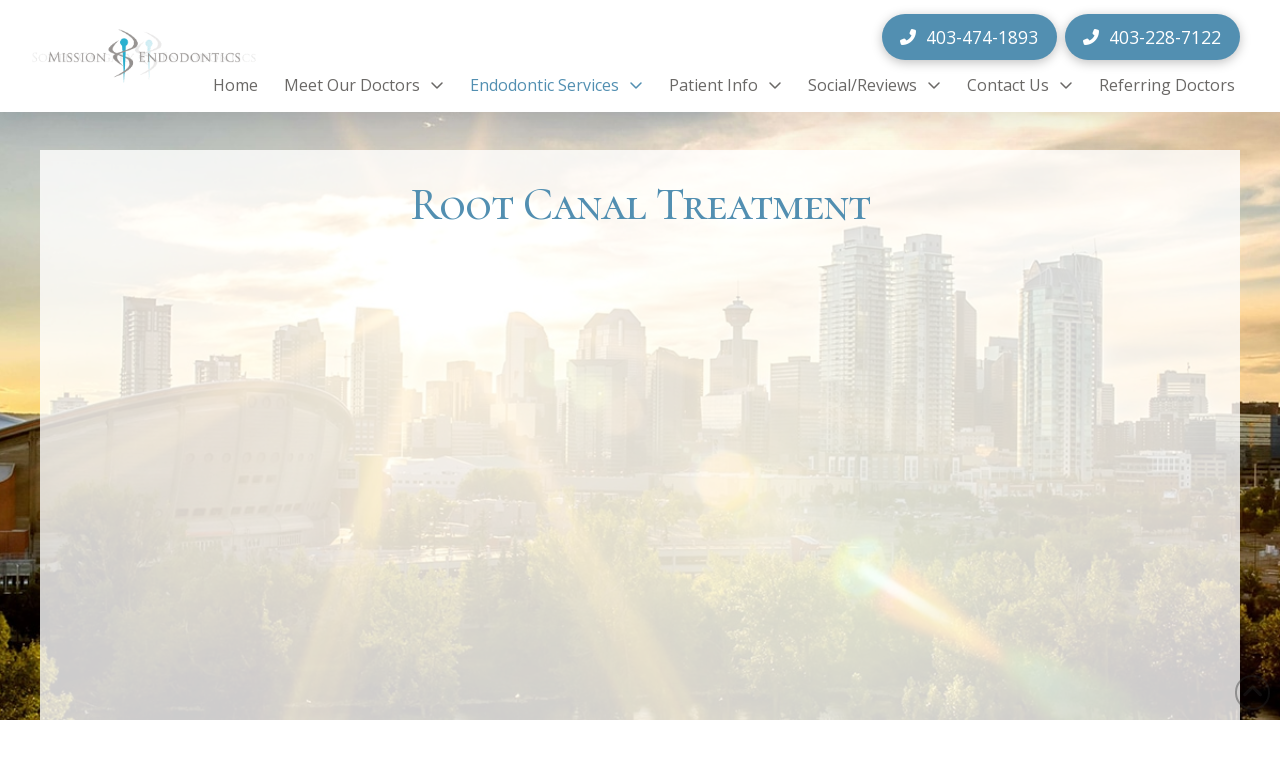

--- FILE ---
content_type: text/html; charset=UTF-8
request_url: https://www.southcalgaryendo.ca/endodontic-services/root-canal-treatment/
body_size: 10415
content:
<!DOCTYPE html><html class="no-js" lang="en-US"><head><meta charset="UTF-8"><meta name="viewport" content="width=device-width, initial-scale=1.0"><script data-cfasync="false" id="ao_optimized_gfonts_config">WebFontConfig={google:{families:["Lato:100,100i,200,200i,300,300i,400,400i,500,500i,600,600i,700,700i,800,800i,900,900i","Open Sans:100,100i,200,200i,300,300i,400,400i,500,500i,600,600i,700,700i,800,800i,900,900i","Indie Flower:100,100i,200,200i,300,300i,400,400i,500,500i,600,600i,700,700i,800,800i,900,900i","Oswald:100,100i,200,200i,300,300i,400,400i,500,500i,600,600i,700,700i,800,800i,900,900i","Montserrat:500,500i,700,700i","Cormorant SC:500","Open Sans:400,400i,700,700i","Montserrat:400,400i,700,700i"] },classes:false, events:false, timeout:1500};</script><link rel="pingback" href="https://www.southcalgaryendo.ca/xmlrpc.php"><meta name='robots' content='index, follow, max-image-preview:large, max-snippet:-1, max-video-preview:-1' /><link media="all" href="https://www.southcalgaryendo.ca/wp-content/cache/autoptimize/css/autoptimize_ae3acdc182437b087f280ed429623357.css" rel="stylesheet"><link media="screen" href="https://www.southcalgaryendo.ca/wp-content/cache/autoptimize/css/autoptimize_ea67fcd62b65f70f5b53e630c7fc43d8.css" rel="stylesheet"><title>Root Canal Treatment | Endodontic Services</title><link rel="preload" data-rocket-preload as="image" href="https://www.southcalgaryendo.ca/wp-content/uploads/body-bg.jpg" fetchpriority="high"><meta name="description" content="Root canal therapy is necessary when the soft tissue inside the root canal (the pulp) of a tooth becomes infected or inflamed." /><link rel="canonical" href="https://www.southcalgaryendo.ca/endodontic-services/root-canal-treatment/" /><meta property="og:locale" content="en_US" /><meta property="og:type" content="article" /><meta property="og:title" content="Root Canal Treatment | Endodontic Services" /><meta property="og:description" content="Root canal therapy is necessary when the soft tissue inside the root canal (the pulp) of a tooth becomes infected or inflamed." /><meta property="og:url" content="https://www.southcalgaryendo.ca/endodontic-services/root-canal-treatment/" /><meta property="og:site_name" content="South Calgary Endodontics / Mission Endodontics" /><meta property="article:modified_time" content="2018-07-03T15:51:59+00:00" /><meta property="og:image" content="https://www.southcalgaryendo.ca/wp-content/uploads/colorwithlogoQRCode_southcalgaryendo-ca-static.jpeg" /><meta property="og:image:width" content="600" /><meta property="og:image:height" content="600" /><meta property="og:image:type" content="image/jpeg" /><meta name="twitter:card" content="summary_large_image" /><meta name="twitter:label1" content="Est. reading time" /><meta name="twitter:data1" content="2 minutes" /> <script type="application/ld+json" class="yoast-schema-graph">{"@context":"https://schema.org","@graph":[{"@type":"WebPage","@id":"https://www.southcalgaryendo.ca/endodontic-services/root-canal-treatment/","url":"https://www.southcalgaryendo.ca/endodontic-services/root-canal-treatment/","name":"Root Canal Treatment | Endodontic Services","isPartOf":{"@id":"https://www.southcalgaryendo.ca/#website"},"datePublished":"2016-09-23T19:07:52+00:00","dateModified":"2018-07-03T15:51:59+00:00","description":"Root canal therapy is necessary when the soft tissue inside the root canal (the pulp) of a tooth becomes infected or inflamed.","breadcrumb":{"@id":"https://www.southcalgaryendo.ca/endodontic-services/root-canal-treatment/#breadcrumb"},"inLanguage":"en-US","potentialAction":[{"@type":"ReadAction","target":["https://www.southcalgaryendo.ca/endodontic-services/root-canal-treatment/"]}]},{"@type":"BreadcrumbList","@id":"https://www.southcalgaryendo.ca/endodontic-services/root-canal-treatment/#breadcrumb","itemListElement":[{"@type":"ListItem","position":1,"name":"Home","item":"https://www.southcalgaryendo.ca/"},{"@type":"ListItem","position":2,"name":"Endodontic Services","item":"https://www.southcalgaryendo.ca/endodontic-services/"},{"@type":"ListItem","position":3,"name":"Root Canal Treatment"}]},{"@type":"WebSite","@id":"https://www.southcalgaryendo.ca/#website","url":"https://www.southcalgaryendo.ca/","name":"South Calgary Endodontics / Mission Endodontics","description":"","publisher":{"@id":"https://www.southcalgaryendo.ca/#organization"},"potentialAction":[{"@type":"SearchAction","target":{"@type":"EntryPoint","urlTemplate":"https://www.southcalgaryendo.ca/?s={search_term_string}"},"query-input":{"@type":"PropertyValueSpecification","valueRequired":true,"valueName":"search_term_string"}}],"inLanguage":"en-US"},{"@type":"Organization","@id":"https://www.southcalgaryendo.ca/#organization","name":"South Calgary Endodontics / Mission Endodontics","url":"https://www.southcalgaryendo.ca/","logo":{"@type":"ImageObject","inLanguage":"en-US","@id":"https://www.southcalgaryendo.ca/#/schema/logo/image/","url":"https://www.southcalgaryendo.ca/wp-content/uploads/colorwithlogoQRCode_southcalgaryendo-ca-static.jpeg","contentUrl":"https://www.southcalgaryendo.ca/wp-content/uploads/colorwithlogoQRCode_southcalgaryendo-ca-static.jpeg","width":600,"height":600,"caption":"South Calgary Endodontics / Mission Endodontics"},"image":{"@id":"https://www.southcalgaryendo.ca/#/schema/logo/image/"}}]}</script> <link rel='dns-prefetch' href='//use.fontawesome.com' /><link href='https://fonts.gstatic.com' crossorigin='anonymous' rel='preconnect' /><link href='https://ajax.googleapis.com' rel='preconnect' /><link href='https://fonts.googleapis.com' rel='preconnect' /><link rel="alternate" type="application/rss+xml" title="South Calgary Endodontics / Mission Endodontics &raquo; Feed" href="https://www.southcalgaryendo.ca/feed/" /> <script type="text/javascript" src="https://www.southcalgaryendo.ca/wp-includes/js/jquery/jquery.min.js" id="jquery-core-js"></script> <script type="text/javascript" src="https://www.southcalgaryendo.ca/wp-includes/js/jquery/jquery-migrate.min.js" id="jquery-migrate-js"></script> <script type="text/javascript" src="https://www.southcalgaryendo.ca/wp-content/plugins/df-grid/includes/js/flowtype.js" id="df-grid-flowtype-js"></script> <script type="text/javascript" src="https://use.fontawesome.com/80d9f79e7d.js" id="df-grid-fa-js"></script> <meta name="generator" content="Powered by LayerSlider 7.11.1 - Build Heros, Sliders, and Popups. Create Animations and Beautiful, Rich Web Content as Easy as Never Before on WordPress." /><link rel="https://api.w.org/" href="https://www.southcalgaryendo.ca/wp-json/" /><link rel="alternate" title="JSON" type="application/json" href="https://www.southcalgaryendo.ca/wp-json/wp/v2/pages/1982" /><link rel='shortlink' href='https://www.southcalgaryendo.ca/?p=1982' /><link rel="alternate" title="oEmbed (JSON)" type="application/json+oembed" href="https://www.southcalgaryendo.ca/wp-json/oembed/1.0/embed?url=https%3A%2F%2Fwww.southcalgaryendo.ca%2Fendodontic-services%2Froot-canal-treatment%2F" /><link rel="alternate" title="oEmbed (XML)" type="text/xml+oembed" href="https://www.southcalgaryendo.ca/wp-json/oembed/1.0/embed?url=https%3A%2F%2Fwww.southcalgaryendo.ca%2Fendodontic-services%2Froot-canal-treatment%2F&#038;format=xml" /> <script>document.documentElement.className += " js";</script> <meta name="format-detection" content="telephone=no">  <script async src="https://www.googletagmanager.com/gtag/js?id=G-108SEDJ4KZ"></script> <script>window.dataLayer = window.dataLayer || [];
  function gtag(){dataLayer.push(arguments);}
  gtag('js', new Date());

  gtag('config', 'G-108SEDJ4KZ');</script><link rel="icon" href="https://www.southcalgaryendo.ca/wp-content/uploads/cropped-sce-me-icon-32x32.png" sizes="32x32" /><link rel="icon" href="https://www.southcalgaryendo.ca/wp-content/uploads/cropped-sce-me-icon-192x192.png" sizes="192x192" /><link rel="apple-touch-icon" href="https://www.southcalgaryendo.ca/wp-content/uploads/cropped-sce-me-icon-180x180.png" /><meta name="msapplication-TileImage" content="https://www.southcalgaryendo.ca/wp-content/uploads/cropped-sce-me-icon-270x270.png" /><noscript><style id="rocket-lazyload-nojs-css">.rll-youtube-player, [data-lazy-src]{display:none !important;}</style></noscript><meta name="generator" content="WP Rocket 3.18.3" data-wpr-features="wpr_lazyload_images wpr_lazyload_iframes wpr_oci wpr_desktop" /><script data-cfasync="false" id="ao_optimized_gfonts_webfontloader">(function() {var wf = document.createElement('script');wf.src='https://ajax.googleapis.com/ajax/libs/webfont/1/webfont.js';wf.type='text/javascript';wf.async='true';var s=document.getElementsByTagName('script')[0];s.parentNode.insertBefore(wf, s);})();</script></head><body class="page-template page-template-template-blank-4 page-template-template-blank-4-php page page-id-1982 page-child parent-pageid-370 x-integrity x-integrity-light x-child-theme-active x-full-width-layout-active x-content-sidebar-active x-page-title-disabled pro-v6_6_5">
<div  id="x-root" class="x-root"><div  id="x-site" class="x-site site"><header  class="x-masthead" role="banner"><div class="x-bar x-bar-top x-bar-h x-bar-relative x-bar-is-sticky x-bar-outer-spacers x-hide-lg x-hide-md x-hide-sm x-hide-xs e7516-e1 m5ss-0 m5ss-1 m5ss-2 m5ss-3" data-x-bar="{&quot;id&quot;:&quot;e7516-e1&quot;,&quot;region&quot;:&quot;top&quot;,&quot;height&quot;:&quot;7em&quot;,&quot;scrollOffset&quot;:true,&quot;triggerOffset&quot;:&quot;0&quot;,&quot;shrink&quot;:&quot;1&quot;,&quot;slideEnabled&quot;:true}"><div class="e7516-e1 x-bar-content"><div class="x-bar-container e7516-e2 m5ss-6 m5ss-7 m5ss-8 m5ss-9"><span class="x-image e7516-e3 m5ss-f"><img src="https://www.southcalgaryendo.ca/wp-content/uploads/logo.gif" width="327" height="78" alt="Image"></span></div><div class="x-bar-container e7516-e4 m5ss-6 m5ss-7 m5ss-9 m5ss-a"></div><div class="x-bar-container e7516-e5 m5ss-6 m5ss-7 m5ss-9 m5ss-b m5ss-c"><a class="x-anchor x-anchor-button has-graphic x-hide-xs e7516-e6 m5ss-g m5ss-h m5ss-i m5ss-j m5ss-k m5ss-l m5ss-m m5ss-n m5ss-o m5ss-p" tabindex="0" href="tel:403-474-1893"><div class="x-anchor-content"><span class="x-graphic" aria-hidden="true"><i class="x-icon x-graphic-child x-graphic-icon x-graphic-primary" aria-hidden="true" data-x-icon-s="&#xf879;"></i></span><div class="x-anchor-text"><span class="x-anchor-text-primary">403-474-1893</span></div></div></a><a class="x-anchor x-anchor-button has-graphic x-hide-xs e7516-e7 m5ss-g m5ss-h m5ss-i m5ss-j m5ss-k m5ss-l m5ss-m m5ss-n m5ss-o m5ss-p" tabindex="0" href="tel:403-228-7122"><div class="x-anchor-content"><span class="x-graphic" aria-hidden="true"><i class="x-icon x-graphic-child x-graphic-icon x-graphic-primary" aria-hidden="true" data-x-icon-s="&#xf879;"></i></span><div class="x-anchor-text"><span class="x-anchor-text-primary">403-228-7122</span></div></div></a><ul class="x-menu-first-level x-menu x-menu-inline e7516-e8 m5ss-13 m5ss-14 m5ss-16" data-x-hoverintent="{&quot;interval&quot;:50,&quot;timeout&quot;:500,&quot;sensitivity&quot;:9}"><li class="menu-item menu-item-type-post_type menu-item-object-page menu-item-home menu-item-312" id="menu-item-312"><a class="x-anchor x-anchor-menu-item m5ss-i m5ss-l m5ss-m m5ss-n m5ss-o m5ss-q m5ss-r m5ss-s m5ss-t m5ss-u" tabindex="0" href="https://www.southcalgaryendo.ca/"><div class="x-anchor-content"><div class="x-anchor-text"><span class="x-anchor-text-primary">Home</span></div><i class="x-anchor-sub-indicator" data-x-skip-scroll="true" aria-hidden="true" data-x-icon-o="&#xf107;"></i></div></a></li><li class="menu-item menu-item-type-post_type menu-item-object-page menu-item-has-children menu-item-7624" id="menu-item-7624"><a class="x-anchor x-anchor-menu-item m5ss-i m5ss-l m5ss-m m5ss-n m5ss-o m5ss-q m5ss-r m5ss-s m5ss-t m5ss-u" tabindex="0" href="https://www.southcalgaryendo.ca/meet-our-doctors/"><div class="x-anchor-content"><div class="x-anchor-text"><span class="x-anchor-text-primary">Meet Our Doctors</span></div><i class="x-anchor-sub-indicator" data-x-skip-scroll="true" aria-hidden="true" data-x-icon-o="&#xf107;"></i></div></a><ul class="sub-menu x-dropdown" data-x-depth="0" data-x-stem data-x-stem-menu-top><li class="menu-item menu-item-type-post_type menu-item-object-page menu-item-7625" id="menu-item-7625"><a class="x-anchor x-anchor-menu-item m5ss-i m5ss-m m5ss-o m5ss-q m5ss-r m5ss-v m5ss-w m5ss-x" tabindex="0" href="https://www.southcalgaryendo.ca/meet-our-doctors/dean-s-staniloff-dds-frcd/"><div class="x-anchor-content"><div class="x-anchor-text"><span class="x-anchor-text-primary">Dean S. Staniloff, DDS, FRCD [C]</span></div><i class="x-anchor-sub-indicator" data-x-skip-scroll="true" aria-hidden="true" data-x-icon-s="&#xf107;"></i></div></a></li><li class="menu-item menu-item-type-post_type menu-item-object-page menu-item-7626" id="menu-item-7626"><a class="x-anchor x-anchor-menu-item m5ss-i m5ss-m m5ss-o m5ss-q m5ss-r m5ss-v m5ss-w m5ss-x" tabindex="0" href="https://www.southcalgaryendo.ca/meet-our-doctors/kamil-p-kolosowski-hbsc-dds-msc-frcd/"><div class="x-anchor-content"><div class="x-anchor-text"><span class="x-anchor-text-primary">Kamil P. Kolosowski, HBSc, DDS, MSc, FRCD [C]</span></div><i class="x-anchor-sub-indicator" data-x-skip-scroll="true" aria-hidden="true" data-x-icon-s="&#xf107;"></i></div></a></li></ul></li><li class="menu-item menu-item-type-post_type menu-item-object-page current-page-ancestor current-menu-ancestor current-menu-parent current-page-parent current_page_parent current_page_ancestor menu-item-has-children menu-item-7616" id="menu-item-7616"><a class="x-anchor x-anchor-menu-item m5ss-i m5ss-l m5ss-m m5ss-n m5ss-o m5ss-q m5ss-r m5ss-s m5ss-t m5ss-u x-always-active" tabindex="0" href="https://www.southcalgaryendo.ca/endodontic-services/"><div class="x-anchor-content"><div class="x-anchor-text"><span class="x-anchor-text-primary">Endodontic Services</span></div><i class="x-anchor-sub-indicator" data-x-skip-scroll="true" aria-hidden="true" data-x-icon-o="&#xf107;"></i></div></a><ul class="sub-menu x-dropdown" data-x-depth="0" data-x-stem data-x-stem-menu-top><li class="menu-item menu-item-type-post_type menu-item-object-page current-page-ancestor current-page-parent menu-item-7634" id="menu-item-7634"><a class="x-anchor x-anchor-menu-item m5ss-i m5ss-m m5ss-o m5ss-q m5ss-r m5ss-v m5ss-w m5ss-x" tabindex="0" href="https://www.southcalgaryendo.ca/endodontic-services/"><div class="x-anchor-content"><div class="x-anchor-text"><span class="x-anchor-text-primary">View All Endodontic Services</span></div><i class="x-anchor-sub-indicator" data-x-skip-scroll="true" aria-hidden="true" data-x-icon-s="&#xf107;"></i></div></a></li><li class="menu-item menu-item-type-post_type menu-item-object-page current-menu-item page_item page-item-1982 current_page_item menu-item-7622" id="menu-item-7622"><a class="x-anchor x-anchor-menu-item m5ss-i m5ss-m m5ss-o m5ss-q m5ss-r m5ss-v m5ss-w m5ss-x x-always-active" tabindex="0" href="https://www.southcalgaryendo.ca/endodontic-services/root-canal-treatment/"><div class="x-anchor-content"><div class="x-anchor-text"><span class="x-anchor-text-primary">Root Canal Treatment</span></div><i class="x-anchor-sub-indicator" data-x-skip-scroll="true" aria-hidden="true" data-x-icon-s="&#xf107;"></i></div></a></li><li class="menu-item menu-item-type-post_type menu-item-object-page menu-item-7620" id="menu-item-7620"><a class="x-anchor x-anchor-menu-item m5ss-i m5ss-m m5ss-o m5ss-q m5ss-r m5ss-v m5ss-w m5ss-x" tabindex="0" href="https://www.southcalgaryendo.ca/endodontic-services/endodontic-retreatment/"><div class="x-anchor-content"><div class="x-anchor-text"><span class="x-anchor-text-primary">Endodontic Retreatment</span></div><i class="x-anchor-sub-indicator" data-x-skip-scroll="true" aria-hidden="true" data-x-icon-s="&#xf107;"></i></div></a></li><li class="menu-item menu-item-type-post_type menu-item-object-page menu-item-7619" id="menu-item-7619"><a class="x-anchor x-anchor-menu-item m5ss-i m5ss-m m5ss-o m5ss-q m5ss-r m5ss-v m5ss-w m5ss-x" tabindex="0" href="https://www.southcalgaryendo.ca/endodontic-services/endodontic-apical-surgery/"><div class="x-anchor-content"><div class="x-anchor-text"><span class="x-anchor-text-primary">Endodontic or Apical Surgery</span></div><i class="x-anchor-sub-indicator" data-x-skip-scroll="true" aria-hidden="true" data-x-icon-s="&#xf107;"></i></div></a></li><li class="menu-item menu-item-type-post_type menu-item-object-page menu-item-7617" id="menu-item-7617"><a class="x-anchor x-anchor-menu-item m5ss-i m5ss-m m5ss-o m5ss-q m5ss-r m5ss-v m5ss-w m5ss-x" tabindex="0" href="https://www.southcalgaryendo.ca/endodontic-services/cracked-teeth/"><div class="x-anchor-content"><div class="x-anchor-text"><span class="x-anchor-text-primary">Cracked Teeth</span></div><i class="x-anchor-sub-indicator" data-x-skip-scroll="true" aria-hidden="true" data-x-icon-s="&#xf107;"></i></div></a></li><li class="menu-item menu-item-type-post_type menu-item-object-page menu-item-7618" id="menu-item-7618"><a class="x-anchor x-anchor-menu-item m5ss-i m5ss-m m5ss-o m5ss-q m5ss-r m5ss-v m5ss-w m5ss-x" tabindex="0" href="https://www.southcalgaryendo.ca/endodontic-services/dental-trauma/"><div class="x-anchor-content"><div class="x-anchor-text"><span class="x-anchor-text-primary">Dental Trauma</span></div><i class="x-anchor-sub-indicator" data-x-skip-scroll="true" aria-hidden="true" data-x-icon-s="&#xf107;"></i></div></a></li><li class="menu-item menu-item-type-post_type menu-item-object-page menu-item-7621" id="menu-item-7621"><a class="x-anchor x-anchor-menu-item m5ss-i m5ss-m m5ss-o m5ss-q m5ss-r m5ss-v m5ss-w m5ss-x" tabindex="0" href="https://www.southcalgaryendo.ca/endodontic-services/pulpotomy/"><div class="x-anchor-content"><div class="x-anchor-text"><span class="x-anchor-text-primary">Pulpotomy</span></div><i class="x-anchor-sub-indicator" data-x-skip-scroll="true" aria-hidden="true" data-x-icon-s="&#xf107;"></i></div></a></li></ul></li><li class="menu-item menu-item-type-post_type menu-item-object-page menu-item-has-children menu-item-324" id="menu-item-324"><a class="x-anchor x-anchor-menu-item m5ss-i m5ss-l m5ss-m m5ss-n m5ss-o m5ss-q m5ss-r m5ss-s m5ss-t m5ss-u" tabindex="0" href="https://www.southcalgaryendo.ca/patient-info/"><div class="x-anchor-content"><div class="x-anchor-text"><span class="x-anchor-text-primary">Patient Info</span></div><i class="x-anchor-sub-indicator" data-x-skip-scroll="true" aria-hidden="true" data-x-icon-o="&#xf107;"></i></div></a><ul class="sub-menu x-dropdown" data-x-depth="0" data-x-stem data-x-stem-menu-top><li class="menu-item menu-item-type-post_type menu-item-object-page menu-item-7514" id="menu-item-7514"><a class="x-anchor x-anchor-menu-item m5ss-i m5ss-m m5ss-o m5ss-q m5ss-r m5ss-v m5ss-w m5ss-x" tabindex="0" href="https://www.southcalgaryendo.ca/patient-info/"><div class="x-anchor-content"><div class="x-anchor-text"><span class="x-anchor-text-primary">View All Patient Info</span></div><i class="x-anchor-sub-indicator" data-x-skip-scroll="true" aria-hidden="true" data-x-icon-s="&#xf107;"></i></div></a></li><li class="menu-item menu-item-type-post_type menu-item-object-page menu-item-7633" id="menu-item-7633"><a class="x-anchor x-anchor-menu-item m5ss-i m5ss-m m5ss-o m5ss-q m5ss-r m5ss-v m5ss-w m5ss-x" tabindex="0" href="https://www.southcalgaryendo.ca/what-to-expect/"><div class="x-anchor-content"><div class="x-anchor-text"><span class="x-anchor-text-primary">What to Expect</span></div><i class="x-anchor-sub-indicator" data-x-skip-scroll="true" aria-hidden="true" data-x-icon-s="&#xf107;"></i></div></a></li><li class="menu-item menu-item-type-post_type menu-item-object-page menu-item-7629" id="menu-item-7629"><a class="x-anchor x-anchor-menu-item m5ss-i m5ss-m m5ss-o m5ss-q m5ss-r m5ss-v m5ss-w m5ss-x" tabindex="0" href="https://www.southcalgaryendo.ca/patient-forms/"><div class="x-anchor-content"><div class="x-anchor-text"><span class="x-anchor-text-primary">Patient Forms</span></div><i class="x-anchor-sub-indicator" data-x-skip-scroll="true" aria-hidden="true" data-x-icon-s="&#xf107;"></i></div></a></li><li class="menu-item menu-item-type-post_type menu-item-object-page menu-item-7630" id="menu-item-7630"><a class="x-anchor x-anchor-menu-item m5ss-i m5ss-m m5ss-o m5ss-q m5ss-r m5ss-v m5ss-w m5ss-x" tabindex="0" href="https://www.southcalgaryendo.ca/policies/"><div class="x-anchor-content"><div class="x-anchor-text"><span class="x-anchor-text-primary">Policies</span></div><i class="x-anchor-sub-indicator" data-x-skip-scroll="true" aria-hidden="true" data-x-icon-s="&#xf107;"></i></div></a></li><li class="menu-item menu-item-type-post_type menu-item-object-page menu-item-7631" id="menu-item-7631"><a class="x-anchor x-anchor-menu-item m5ss-i m5ss-m m5ss-o m5ss-q m5ss-r m5ss-v m5ss-w m5ss-x" tabindex="0" href="https://www.southcalgaryendo.ca/safety-protocols/"><div class="x-anchor-content"><div class="x-anchor-text"><span class="x-anchor-text-primary">Safety Protocols</span></div><i class="x-anchor-sub-indicator" data-x-skip-scroll="true" aria-hidden="true" data-x-icon-s="&#xf107;"></i></div></a></li><li class="menu-item menu-item-type-post_type menu-item-object-page menu-item-7628" id="menu-item-7628"><a class="x-anchor x-anchor-menu-item m5ss-i m5ss-m m5ss-o m5ss-q m5ss-r m5ss-v m5ss-w m5ss-x" tabindex="0" href="https://www.southcalgaryendo.ca/oral-health-overall-wellness/"><div class="x-anchor-content"><div class="x-anchor-text"><span class="x-anchor-text-primary">Oral Health and Overall Wellness</span></div><i class="x-anchor-sub-indicator" data-x-skip-scroll="true" aria-hidden="true" data-x-icon-s="&#xf107;"></i></div></a></li><li class="menu-item menu-item-type-post_type menu-item-object-page menu-item-7632" id="menu-item-7632"><a class="x-anchor x-anchor-menu-item m5ss-i m5ss-m m5ss-o m5ss-q m5ss-r m5ss-v m5ss-w m5ss-x" tabindex="0" href="https://www.southcalgaryendo.ca/technology/"><div class="x-anchor-content"><div class="x-anchor-text"><span class="x-anchor-text-primary">Technology</span></div><i class="x-anchor-sub-indicator" data-x-skip-scroll="true" aria-hidden="true" data-x-icon-s="&#xf107;"></i></div></a></li><li class="menu-item menu-item-type-post_type menu-item-object-page menu-item-7623" id="menu-item-7623"><a class="x-anchor x-anchor-menu-item m5ss-i m5ss-m m5ss-o m5ss-q m5ss-r m5ss-v m5ss-w m5ss-x" tabindex="0" href="https://www.southcalgaryendo.ca/instructions-following-root-canal-therapy/"><div class="x-anchor-content"><div class="x-anchor-text"><span class="x-anchor-text-primary">Instructions Following Root Canal Therapy</span></div><i class="x-anchor-sub-indicator" data-x-skip-scroll="true" aria-hidden="true" data-x-icon-s="&#xf107;"></i></div></a></li></ul></li><li class="menu-item menu-item-type-post_type menu-item-object-page menu-item-has-children menu-item-2634" id="menu-item-2634"><a class="x-anchor x-anchor-menu-item m5ss-i m5ss-l m5ss-m m5ss-n m5ss-o m5ss-q m5ss-r m5ss-s m5ss-t m5ss-u" tabindex="0" href="https://www.southcalgaryendo.ca/social-media-reviews/"><div class="x-anchor-content"><div class="x-anchor-text"><span class="x-anchor-text-primary">Social/Reviews</span></div><i class="x-anchor-sub-indicator" data-x-skip-scroll="true" aria-hidden="true" data-x-icon-o="&#xf107;"></i></div></a><ul class="sub-menu x-dropdown" data-x-depth="0" data-x-stem data-x-stem-menu-top><li class="menu-item menu-item-type-post_type menu-item-object-page menu-item-7699" id="menu-item-7699"><a class="x-anchor x-anchor-menu-item m5ss-i m5ss-m m5ss-o m5ss-q m5ss-r m5ss-v m5ss-w m5ss-x" tabindex="0" href="https://www.southcalgaryendo.ca/social-media-reviews/"><div class="x-anchor-content"><div class="x-anchor-text"><span class="x-anchor-text-primary">Social Media Sites and Reviews</span></div><i class="x-anchor-sub-indicator" data-x-skip-scroll="true" aria-hidden="true" data-x-icon-s="&#xf107;"></i></div></a></li><li class="menu-item menu-item-type-post_type menu-item-object-page menu-item-325" id="menu-item-325"><a class="x-anchor x-anchor-menu-item m5ss-i m5ss-m m5ss-o m5ss-q m5ss-r m5ss-v m5ss-w m5ss-x" tabindex="0" href="https://www.southcalgaryendo.ca/share/"><div class="x-anchor-content"><div class="x-anchor-text"><span class="x-anchor-text-primary">Refer a Friend</span></div><i class="x-anchor-sub-indicator" data-x-skip-scroll="true" aria-hidden="true" data-x-icon-s="&#xf107;"></i></div></a></li></ul></li><li class="menu-item menu-item-type-post_type menu-item-object-page menu-item-has-children menu-item-6984" id="menu-item-6984"><a class="x-anchor x-anchor-menu-item m5ss-i m5ss-l m5ss-m m5ss-n m5ss-o m5ss-q m5ss-r m5ss-s m5ss-t m5ss-u" tabindex="0" href="https://www.southcalgaryendo.ca/contact-us/"><div class="x-anchor-content"><div class="x-anchor-text"><span class="x-anchor-text-primary">Contact Us</span></div><i class="x-anchor-sub-indicator" data-x-skip-scroll="true" aria-hidden="true" data-x-icon-o="&#xf107;"></i></div></a><ul class="sub-menu x-dropdown" data-x-depth="0" data-x-stem data-x-stem-menu-top><li class="menu-item menu-item-type-post_type menu-item-object-page menu-item-7697" id="menu-item-7697"><a class="x-anchor x-anchor-menu-item m5ss-i m5ss-m m5ss-o m5ss-q m5ss-r m5ss-v m5ss-w m5ss-x" tabindex="0" href="https://www.southcalgaryendo.ca/contact-us/"><div class="x-anchor-content"><div class="x-anchor-text"><span class="x-anchor-text-primary">Locations</span></div><i class="x-anchor-sub-indicator" data-x-skip-scroll="true" aria-hidden="true" data-x-icon-s="&#xf107;"></i></div></a></li><li class="menu-item menu-item-type-post_type menu-item-object-page menu-item-7647" id="menu-item-7647"><a class="x-anchor x-anchor-menu-item m5ss-i m5ss-m m5ss-o m5ss-q m5ss-r m5ss-v m5ss-w m5ss-x" tabindex="0" href="https://www.southcalgaryendo.ca/contact-us-south-calgary-endodontics/"><div class="x-anchor-content"><div class="x-anchor-text"><span class="x-anchor-text-primary">South Calgary Endodontics</span></div><i class="x-anchor-sub-indicator" data-x-skip-scroll="true" aria-hidden="true" data-x-icon-s="&#xf107;"></i></div></a></li><li class="menu-item menu-item-type-post_type menu-item-object-page menu-item-7646" id="menu-item-7646"><a class="x-anchor x-anchor-menu-item m5ss-i m5ss-m m5ss-o m5ss-q m5ss-r m5ss-v m5ss-w m5ss-x" tabindex="0" href="https://www.southcalgaryendo.ca/contact-us-mission-endodontics/"><div class="x-anchor-content"><div class="x-anchor-text"><span class="x-anchor-text-primary">Mission Endodontics</span></div><i class="x-anchor-sub-indicator" data-x-skip-scroll="true" aria-hidden="true" data-x-icon-s="&#xf107;"></i></div></a></li></ul></li><li class="menu-item menu-item-type-post_type menu-item-object-page menu-item-7698" id="menu-item-7698"><a class="x-anchor x-anchor-menu-item m5ss-i m5ss-l m5ss-m m5ss-n m5ss-o m5ss-q m5ss-r m5ss-s m5ss-t m5ss-u" tabindex="0" href="https://www.southcalgaryendo.ca/referring-doctors/"><div class="x-anchor-content"><div class="x-anchor-text"><span class="x-anchor-text-primary">Referring Doctors</span></div><i class="x-anchor-sub-indicator" data-x-skip-scroll="true" aria-hidden="true" data-x-icon-o="&#xf107;"></i></div></a></li></ul></div></div></div><div class="x-hide-lg x-hide-md x-hide-sm x-hide-xs e7516-e1 m5ss-0 m5ss-1 m5ss-2 m5ss-3 x-bar-space x-bar-space-top x-bar-space-h" style="display: none;"></div><div class="x-bar x-bar-top x-bar-h x-bar-relative x-bar-is-sticky x-bar-outer-spacers x-hide-xl e7516-e9 m5ss-1 m5ss-2 m5ss-4" data-x-bar="{&quot;id&quot;:&quot;e7516-e9&quot;,&quot;region&quot;:&quot;top&quot;,&quot;height&quot;:&quot;6em&quot;,&quot;scrollOffset&quot;:true,&quot;triggerOffset&quot;:&quot;0&quot;,&quot;shrink&quot;:&quot;1&quot;,&quot;slideEnabled&quot;:true}"><div class="e7516-e9 x-bar-content"><div class="x-bar-container e7516-e10 m5ss-6 m5ss-7 m5ss-9 m5ss-a"><span class="x-image e7516-e11 m5ss-f"><img src="https://www.southcalgaryendo.ca/wp-content/uploads/logo.gif" width="327" height="78" alt="Image"></span></div><div class="x-bar-container e7516-e12 m5ss-6 m5ss-7 m5ss-b m5ss-d"><a class="x-anchor x-anchor-button has-graphic x-hide-sm x-hide-xs e7516-e13 m5ss-g m5ss-i m5ss-j m5ss-k m5ss-l m5ss-m m5ss-n m5ss-o m5ss-p m5ss-y" tabindex="0" href="tel:403-474-1893"><div class="x-anchor-content"><span class="x-graphic" aria-hidden="true"><i class="x-icon x-graphic-child x-graphic-icon x-graphic-primary" aria-hidden="true" data-x-icon-s="&#xf879;"></i></span><div class="x-anchor-text"><span class="x-anchor-text-primary">403-474-1893</span></div></div></a><a class="x-anchor x-anchor-button has-graphic x-hide-sm x-hide-xs e7516-e14 m5ss-g m5ss-i m5ss-j m5ss-k m5ss-l m5ss-m m5ss-n m5ss-o m5ss-p m5ss-y" tabindex="0" href="tel:555-555-5555"><div class="x-anchor-content"><span class="x-graphic" aria-hidden="true"><i class="x-icon x-graphic-child x-graphic-icon x-graphic-primary" aria-hidden="true" data-x-icon-s="&#xf879;"></i></span><div class="x-anchor-text"><span class="x-anchor-text-primary">403-228-7122</span></div></div></a><div class="x-anchor x-anchor-toggle has-graphic m5ss-i m5ss-k m5ss-l m5ss-p m5ss-q m5ss-z m5ss-10 e7516-e15" tabindex="0" role="button" data-x-toggle="1" data-x-toggleable="e7516-e15" data-x-toggle-overlay="1" aria-controls="e7516-e15-off-canvas" aria-expanded="false" aria-haspopup="true" aria-label="Toggle Off Canvas Content"><div class="x-anchor-content"><span class="x-graphic" aria-hidden="true"><i class="x-icon x-graphic-child x-graphic-icon x-graphic-primary" aria-hidden="true" data-x-icon-o="&#xf0c9;"></i></span></div></div></div></div></div><div class="x-hide-xl e7516-e9 m5ss-1 m5ss-2 m5ss-4 x-bar-space x-bar-space-top x-bar-space-h" style="display: none;"></div><div class="x-bar x-bar-top x-bar-h x-bar-relative x-bar-outer-spacers x-hide-lg x-hide-md x-hide-xl e7516-e16 m5ss-1 m5ss-3 m5ss-5" data-x-bar="{&quot;id&quot;:&quot;e7516-e16&quot;,&quot;region&quot;:&quot;top&quot;,&quot;height&quot;:&quot;auto&quot;}"><div class="x-bg" aria-hidden="true"><div data-bg="https://www.southcalgaryendo.ca/wp-content/uploads/back-pattern.png" class="x-bg-layer-lower-image rocket-lazyload" style="  background-repeat: repeat; background-position: center; background-size: auto;"></div></div><div class="e7516-e16 x-bar-content"><div class="x-bar-container x-hide-lg x-hide-md x-hide-xl e7516-e17 m5ss-6 m5ss-9 m5ss-e"><hr class="x-line x-hide-sm x-hide-xs e7516-e18 m5ss-18 m5ss-19"/><div class="x-text x-text-headline x-hide-sm x-hide-xs e7516-e19 m5ss-1c m5ss-1d"><div class="x-text-content"><div class="x-text-content-text"><h2 class="x-text-content-text-primary">Welcome to South Calgary Endodontics</h2></div></div></div><div class="x-text x-text-headline e7516-e20 m5ss-1c m5ss-1e"><div class="x-text-content"><div class="x-text-content-text"><h2 class="x-text-content-text-primary">Call our office today to schedule your appointment!</h2></div></div></div><hr class="x-line x-hide-lg x-hide-md x-hide-xl e7516-e21 m5ss-19 m5ss-1a"/><a class="x-anchor x-anchor-button has-graphic x-hide-lg x-hide-md x-hide-xl e7516-e22 m5ss-g m5ss-h m5ss-i m5ss-k m5ss-l m5ss-m m5ss-n m5ss-o m5ss-t m5ss-10 m5ss-12" tabindex="0" href="tel:403-474-1893"><div class="x-anchor-content"><span class="x-graphic" aria-hidden="true"><i class="x-icon x-graphic-child x-graphic-icon x-graphic-primary" aria-hidden="true" data-x-icon-s="&#xf879;"></i></span><div class="x-anchor-text"><span class="x-anchor-text-primary">403-474-1893</span></div></div></a><hr class="x-line x-hide-lg x-hide-md x-hide-xl e7516-e23 m5ss-19 m5ss-1b"/><a class="x-anchor x-anchor-button has-graphic x-hide-lg x-hide-md x-hide-xl e7516-e24 m5ss-g m5ss-h m5ss-i m5ss-k m5ss-l m5ss-m m5ss-n m5ss-o m5ss-t m5ss-10 m5ss-12" tabindex="0" href="tel:403-228-7122"><div class="x-anchor-content"><span class="x-graphic" aria-hidden="true"><i class="x-icon x-graphic-child x-graphic-icon x-graphic-primary" aria-hidden="true" data-x-icon-s="&#xf879;"></i></span><div class="x-anchor-text"><span class="x-anchor-text-primary">403-228-7122</span></div></div></a></div></div></div></header><div  class="x-main full" role="main"><article id="post-1982" class="post-1982 page type-page status-publish hentry no-post-thumbnail"><div class="entry-content content"><div id="cs-content" class="cs-content"><div class="x-section e1982-e1 m1j2-0 df-app-btn"><div class="x-container marginless-columns e1982-e2 m1j2-1"><div class="x-column x-sm x-1-1 e1982-e3 m1j2-2"><div class="cs-content x-global-block x-global-block-5877 e1982-e4"><div class="x-section e5877-e1 m4j9-0 df-app-btn"><div class="x-container e5877-e2 m4j9-1"><div class="x-column x-sm x-1-1 e5877-e3 m4j9-2"><a  class="x-btn x-btn-flat x-btn-square x-btn-global x-btn-block"  href="/"     data-options="thumbnail: ''"><i  class="x-icon mvn mln mrs x-icon-chevron-left" data-x-icon-s="&#xf053;" aria-hidden="true"></i>HOME</a></div></div></div></div></div></div></div><div id="x-section-1" class="x-section" style="margin: 0px;padding: 30px 0px 0px; background-color: transparent;" ><div id="" class="x-container max width" style="margin: 0px auto;padding: 0px;" ><div  class="x-column x-sm x-1-1" style="padding: 0px;" ><h1  class="h-custom-headline cs-ta-center man h2" ><span>Root Canal Treatment</span></h1><hr  class="x-gap" style="margin: 30px 0 0 0;"></div></div><div id="" class="x-container max width" style="margin: 0px auto;padding: 0px;" ><div  class="x-column x-sm x-1-1" style="padding: 0px;" ><div  class="x-video embed" ><div class="x-video-inner"><iframe loading="lazy" src="about:blank" width="500" height="281" frameborder="0" allowfullscreen="allowfullscreen" data-rocket-lazyload="fitvidscompatible" data-lazy-src="//player.vimeo.com/video/102841596"></iframe><noscript><iframe src="//player.vimeo.com/video/102841596" width="500" height="281" frameborder="0" allowfullscreen="allowfullscreen"></iframe></noscript></div></div><hr  class="x-gap" style="margin: 30px 0 0 0;"></div></div></div><div id="x-section-2" class="x-section" style="margin: 0px;padding: 0px; background-color: transparent;" ><div id="" class="x-container max width" style="margin: 0px auto;padding: 0px;" ><div  class="x-column x-sm x-1-1" style="padding: 0px;" ><div id="" class="x-text" style="" ><p>During this procedure, the crown of the tooth is opened, allowing the doctor to access the root canal. The pulp tissue in the infected root canal is removed and the canals cleaned. A series of files is used to remove any remaining tissue, slightly enlarge the canals, and smooth the walls of the canals. Once any infection has completely cleared up, which could take a few days or longer, the root canals are sealed with a material called gutta percha or with root canal sealer to prevent bacteria or debris from entering the root canals and causing further infection. Finally, the crown of the tooth is sealed with a filling or crown.</p></div></div></div></div><div id="x-section-3" class="x-section" style="margin: 0px;padding: 20px 0px 30px; background-color: transparent;" ><div id="" class="x-container max width" style="margin: 0px auto;padding: 0px;" ><div  class="x-column x-sm x-1-1" style="padding: 0px;" ><div class="cs-content x-global-block x-global-block-5886 e1982-e41"><div class="x-section e5886-e1 m4ji-0" style="background-color: transparent !important;"><div class="x-container e5886-e2 m4ji-1"><div class="x-column x-sm x-1-1 e5886-e3 m4ji-2"><a  class="x-btn x-btn-global"  href="/endodontic-services/" title="Return to Services"    data-options="thumbnail: ''">Back to Services</a></div></div></div></div></div></div></div><div class="x-section e1982-e47 m1j2-0 df-app-btn"><div class="x-container marginless-columns e1982-e48 m1j2-1"><div class="x-column x-sm x-1-1 e1982-e49 m1j2-2"><div class="cs-content x-global-block x-global-block-5878 e1982-e50"><div class="x-section e5878-e1 m4ja-0 df-app-btn"><div class="x-container e5878-e2 m4ja-1"><div class="x-column x-sm x-1-1 e5878-e3 m4ja-2"><a  class="x-btn x-btn-flat x-btn-square x-btn-global x-btn-block"  href="/"     data-options="thumbnail: ''"><i  class="x-icon mvn mln mrs x-icon-home" data-x-icon-s="&#xf015;" aria-hidden="true"></i>HOME</a></div></div></div></div></div></div></div></div></div></article></div><footer  class="x-colophon" role="contentinfo"><div class="x-bar x-bar-footer x-bar-h x-bar-relative x-bar-outer-spacers e7095-e1 m5h3-0" data-x-bar="{&quot;id&quot;:&quot;e7095-e1&quot;,&quot;region&quot;:&quot;footer&quot;,&quot;height&quot;:&quot;auto&quot;}"><div class="e7095-e1 x-bar-content"><div class="x-bar-container e7095-e2 m5h3-1"><ul class="x-menu-first-level x-menu x-menu-inline e7095-e3 m5h3-2 m5h3-3" data-x-hoverintent="{&quot;interval&quot;:50,&quot;timeout&quot;:500,&quot;sensitivity&quot;:9}"><li class="menu-item menu-item-type-post_type menu-item-object-page menu-item-home menu-item-1643" id="menu-item-1643"><a class="x-anchor x-anchor-menu-item m5h3-4 m5h3-5" tabindex="0" href="https://www.southcalgaryendo.ca/"><div class="x-anchor-content"><div class="x-anchor-text"><span class="x-anchor-text-primary">Home</span></div><i class="x-anchor-sub-indicator" data-x-skip-scroll="true" aria-hidden="true" data-x-icon-s="&#xf107;"></i></div></a></li><li class="menu-item menu-item-type-post_type menu-item-object-page menu-item-7605" id="menu-item-7605"><a class="x-anchor x-anchor-menu-item m5h3-4 m5h3-5" tabindex="0" href="https://www.southcalgaryendo.ca/meet-our-doctors/dean-s-staniloff-dds-frcd/"><div class="x-anchor-content"><div class="x-anchor-text"><span class="x-anchor-text-primary">Dean S. Staniloff, DDS, FRCD [C]</span></div><i class="x-anchor-sub-indicator" data-x-skip-scroll="true" aria-hidden="true" data-x-icon-s="&#xf107;"></i></div></a></li><li class="menu-item menu-item-type-post_type menu-item-object-page menu-item-7606" id="menu-item-7606"><a class="x-anchor x-anchor-menu-item m5h3-4 m5h3-5" tabindex="0" href="https://www.southcalgaryendo.ca/meet-our-doctors/kamil-p-kolosowski-hbsc-dds-msc-frcd/"><div class="x-anchor-content"><div class="x-anchor-text"><span class="x-anchor-text-primary">Kamil P. Kolosowski, HBSc, DDS, MSc, FRCD [C]</span></div><i class="x-anchor-sub-indicator" data-x-skip-scroll="true" aria-hidden="true" data-x-icon-s="&#xf107;"></i></div></a></li><li class="menu-item menu-item-type-post_type menu-item-object-page current-page-ancestor menu-item-7596" id="menu-item-7596"><a class="x-anchor x-anchor-menu-item m5h3-4 m5h3-5" tabindex="0" href="https://www.southcalgaryendo.ca/endodontic-services/"><div class="x-anchor-content"><div class="x-anchor-text"><span class="x-anchor-text-primary">Endodontic Services</span></div><i class="x-anchor-sub-indicator" data-x-skip-scroll="true" aria-hidden="true" data-x-icon-s="&#xf107;"></i></div></a></li><li class="menu-item menu-item-type-post_type menu-item-object-page menu-item-5656" id="menu-item-5656"><a class="x-anchor x-anchor-menu-item m5h3-4 m5h3-5" tabindex="0" href="https://www.southcalgaryendo.ca/patient-info/"><div class="x-anchor-content"><div class="x-anchor-text"><span class="x-anchor-text-primary">Patient Info</span></div><i class="x-anchor-sub-indicator" data-x-skip-scroll="true" aria-hidden="true" data-x-icon-s="&#xf107;"></i></div></a></li><li class="menu-item menu-item-type-post_type menu-item-object-page menu-item-5661" id="menu-item-5661"><a class="x-anchor x-anchor-menu-item m5h3-4 m5h3-5" tabindex="0" href="https://www.southcalgaryendo.ca/social-media-reviews/"><div class="x-anchor-content"><div class="x-anchor-text"><span class="x-anchor-text-primary">Social/Reviews</span></div><i class="x-anchor-sub-indicator" data-x-skip-scroll="true" aria-hidden="true" data-x-icon-s="&#xf107;"></i></div></a></li><li class="menu-item menu-item-type-post_type menu-item-object-page menu-item-5660" id="menu-item-5660"><a class="x-anchor x-anchor-menu-item m5h3-4 m5h3-5" tabindex="0" href="https://www.southcalgaryendo.ca/share/"><div class="x-anchor-content"><div class="x-anchor-text"><span class="x-anchor-text-primary">Refer a Friend</span></div><i class="x-anchor-sub-indicator" data-x-skip-scroll="true" aria-hidden="true" data-x-icon-s="&#xf107;"></i></div></a></li><li class="menu-item menu-item-type-post_type menu-item-object-page menu-item-1650" id="menu-item-1650"><a class="x-anchor x-anchor-menu-item m5h3-4 m5h3-5" tabindex="0" title="Contact Our Office" href="https://www.southcalgaryendo.ca/contact-us/"><div class="x-anchor-content"><div class="x-anchor-text"><span class="x-anchor-text-primary">Locations</span></div><i class="x-anchor-sub-indicator" data-x-skip-scroll="true" aria-hidden="true" data-x-icon-s="&#xf107;"></i></div></a></li><li class="menu-item menu-item-type-post_type menu-item-object-page menu-item-7611" id="menu-item-7611"><a class="x-anchor x-anchor-menu-item m5h3-4 m5h3-5" tabindex="0" href="https://www.southcalgaryendo.ca/referring-doctors/"><div class="x-anchor-content"><div class="x-anchor-text"><span class="x-anchor-text-primary">Referring Doctors</span></div><i class="x-anchor-sub-indicator" data-x-skip-scroll="true" aria-hidden="true" data-x-icon-s="&#xf107;"></i></div></a></li></ul><div class="x-content-area x-hide-sm x-hide-xs e7095-e4 m5h3-7"><div style="color: #fff; margin: 1.313em 0 0 0; text-align: center; text-transform: uppercase; font-size: 12px; letter-spacing: 0.05em;">South Calgary Endodontics | Suite 2310, 1800 - 194th Avenue SE Calgary, Alberta  T2X 0R3 | <a title="Phone Number" href="tel:403-474-1893" target="_blank" style="color: ; font-size: ; text-decoration:  !important;">403-474-1893</a></div><div style="color: #fff; margin: 0.75em 0 0 0; text-align: center; text-transform: uppercase; font-size: 12px; letter-spacing: 0.05em;">Mission Endodontics | Suite 910, 2303 - 4th Street SW Calgary, Alberta  T2S 2S7 | <a title="Phone Number" href="tel:403-228-7122" target="_blank" style="color: ; font-size: ; text-decoration:  !important;">403-228-7122</a></div></div><div class="x-content-area x-hide-lg x-hide-md x-hide-xl e7095-e5 m5h3-7"><div style="color: #fff; margin: 1.313em 0 1.313em 0; text-align: center; text-transform: uppercase; font-size: 12px; letter-spacing: 0.05em;">South Calgary Endodontics<hr  class="x-clear" >Suite 2310, 1800 - 194th Avenue SE<hr  class="x-clear" >Calgary, Alberta  T2X 0R3<hr  class="x-clear" ><a title="Phone Number" href="tel:403-474-1893" target="_blank" style="color: ; font-size: ; text-decoration:  !important;">403-474-1893</a></div></div><div class="x-content-area x-hide-md x-hide-sm x-hide-xs e7095-e6 m5h3-7"><div style="color: #fff; margin: 0.6565em 0 0 0; text-align: center; text-transform: uppercase; font-size: 12px; letter-spacing: 0.05em;"><a href="/privacy-policy/">Privacy Policy</a> | <a href="/accessibility/">Accessibility Statement</a> | Accessibility&nbsp;<button class="dfg-contrast">Adjust</button>&nbsp;<button class="dfg-reset">Reset</button></div></div><div class="x-content-area x-hide-lg x-hide-xl e7095-e7 m5h3-7"><div style="color: #fff; margin: 0.6565em 0 0 0; text-align: center; text-transform: uppercase; font-size: 12px; letter-spacing: 0.05em;"><a href="/privacy-policy/">Privacy Policy</a> | <a href="/hipaa-policy/">HIPAA Policy</a> | <a href="/accessibility/">Accessibility Statement</a><br><div style="margin: 0.6565em 0 0 0;">Accessibility&nbsp;<button class="dfg-contrast">Adjust</button>&nbsp;<button class="dfg-reset">Reset</button></div></div></div><div class="x-content-area e7095-e8 m5h3-7"><div style="color: #fff; margin: 0.6565em 0 1.313em 0; text-align: center; text-transform: uppercase; font-size: 12px; letter-spacing: 0.05em;">Design and Content &copy; 2013 - 2026 by <a href="https://www.dentalfone.com" target="_blank" rel="noopener">Dentalfone</a></div></div></div></div></div></footer><div  id="e7516-e15-off-canvas" class="x-off-canvas x-off-canvas-right e7516-e15 m5ss-13 m5ss-15 m5ss-i m5ss-l m5ss-m m5ss-o m5ss-q m5ss-r m5ss-t m5ss-u m5ss-w m5ss-i m5ss-l m5ss-m m5ss-q m5ss-r m5ss-u m5ss-w m5ss-x m5ss-11 m5ss-17 e7516-e15" role="dialog" data-x-toggleable="e7516-e15" aria-hidden="true" aria-label="Off Canvas"><span class="x-off-canvas-bg" data-x-toggle-direct-close=""></span><div class="x-off-canvas-content x-off-canvas-content-right" data-x-scrollbar="{&quot;suppressScrollX&quot;:true}" role="document" tabindex="-1" aria-label="Off Canvas Content"><ul class="x-menu x-menu-collapsed m5ss-13 m5ss-15 e7516-e15"><li class="menu-item menu-item-type-post_type menu-item-object-page menu-item-home menu-item-312"><a class="x-anchor x-anchor-menu-item m5ss-i m5ss-l m5ss-m m5ss-o m5ss-q m5ss-r m5ss-t m5ss-u m5ss-w" tabindex="0" href="https://www.southcalgaryendo.ca/"><div class="x-anchor-content"><div class="x-anchor-text"><span class="x-anchor-text-primary">Home</span></div><i class="x-anchor-sub-indicator" data-x-skip-scroll="true" aria-hidden="true" data-x-icon-o="&#xf107;"></i></div></a></li><li class="menu-item menu-item-type-post_type menu-item-object-page menu-item-has-children menu-item-7624"><a class="x-anchor x-anchor-menu-item m5ss-i m5ss-l m5ss-m m5ss-o m5ss-q m5ss-r m5ss-t m5ss-u m5ss-w" tabindex="0" href="https://www.southcalgaryendo.ca/meet-our-doctors/" id="x-menu-collapsed-anchor-e7516-e15-0" data-x-toggle="collapse" data-x-toggleable="e7516-e15-0" aria-controls="x-menu-collapsed-list-e7516-e15-0" aria-expanded="false" aria-haspopup="true" aria-label="Toggle Collapsed Sub Menu"><div class="x-anchor-content"><div class="x-anchor-text"><span class="x-anchor-text-primary">Meet Our Doctors</span></div><i class="x-anchor-sub-indicator" data-x-skip-scroll="true" aria-hidden="true" data-x-icon-o="&#xf107;"></i></div></a><ul class="sub-menu x-collapsed" id="x-menu-collapsed-list-e7516-e15-0" aria-hidden="true" aria-labelledby="x-menu-collapsed-anchor-e7516-e15-0" data-x-toggleable="e7516-e15-0" data-x-toggle-collapse="1"><li class="menu-item menu-item-type-post_type menu-item-object-page menu-item-7625"><a class="x-anchor x-anchor-menu-item m5ss-i m5ss-l m5ss-m m5ss-q m5ss-r m5ss-u m5ss-w m5ss-x m5ss-11" tabindex="0" href="https://www.southcalgaryendo.ca/meet-our-doctors/dean-s-staniloff-dds-frcd/"><div class="x-anchor-content"><div class="x-anchor-text"><span class="x-anchor-text-primary">Dean S. Staniloff, DDS, FRCD [C]</span></div><i class="x-anchor-sub-indicator" data-x-skip-scroll="true" aria-hidden="true" data-x-icon-s="&#xf107;"></i></div></a></li><li class="menu-item menu-item-type-post_type menu-item-object-page menu-item-7626"><a class="x-anchor x-anchor-menu-item m5ss-i m5ss-l m5ss-m m5ss-q m5ss-r m5ss-u m5ss-w m5ss-x m5ss-11" tabindex="0" href="https://www.southcalgaryendo.ca/meet-our-doctors/kamil-p-kolosowski-hbsc-dds-msc-frcd/"><div class="x-anchor-content"><div class="x-anchor-text"><span class="x-anchor-text-primary">Kamil P. Kolosowski, HBSc, DDS, MSc, FRCD [C]</span></div><i class="x-anchor-sub-indicator" data-x-skip-scroll="true" aria-hidden="true" data-x-icon-s="&#xf107;"></i></div></a></li></ul></li><li class="menu-item menu-item-type-post_type menu-item-object-page current-page-ancestor current-menu-ancestor current-menu-parent current-page-parent current_page_parent current_page_ancestor menu-item-has-children menu-item-7616"><a class="x-anchor x-anchor-menu-item m5ss-i m5ss-l m5ss-m m5ss-o m5ss-q m5ss-r m5ss-t m5ss-u m5ss-w x-always-active" tabindex="0" href="https://www.southcalgaryendo.ca/endodontic-services/" id="x-menu-collapsed-anchor-e7516-e15-1" data-x-toggle="collapse" data-x-toggleable="e7516-e15-1" aria-controls="x-menu-collapsed-list-e7516-e15-1" aria-expanded="false" aria-haspopup="true" aria-label="Toggle Collapsed Sub Menu"><div class="x-anchor-content"><div class="x-anchor-text"><span class="x-anchor-text-primary">Endodontic Services</span></div><i class="x-anchor-sub-indicator" data-x-skip-scroll="true" aria-hidden="true" data-x-icon-o="&#xf107;"></i></div></a><ul class="sub-menu x-collapsed" id="x-menu-collapsed-list-e7516-e15-1" aria-hidden="true" aria-labelledby="x-menu-collapsed-anchor-e7516-e15-1" data-x-toggleable="e7516-e15-1" data-x-toggle-collapse="1"><li class="menu-item menu-item-type-post_type menu-item-object-page current-page-ancestor current-page-parent menu-item-7634"><a class="x-anchor x-anchor-menu-item m5ss-i m5ss-l m5ss-m m5ss-q m5ss-r m5ss-u m5ss-w m5ss-x m5ss-11" tabindex="0" href="https://www.southcalgaryendo.ca/endodontic-services/"><div class="x-anchor-content"><div class="x-anchor-text"><span class="x-anchor-text-primary">View All Endodontic Services</span></div><i class="x-anchor-sub-indicator" data-x-skip-scroll="true" aria-hidden="true" data-x-icon-s="&#xf107;"></i></div></a></li><li class="menu-item menu-item-type-post_type menu-item-object-page current-menu-item page_item page-item-1982 current_page_item menu-item-7622"><a class="x-anchor x-anchor-menu-item m5ss-i m5ss-l m5ss-m m5ss-q m5ss-r m5ss-u m5ss-w m5ss-x m5ss-11 x-always-active" tabindex="0" href="https://www.southcalgaryendo.ca/endodontic-services/root-canal-treatment/"><div class="x-anchor-content"><div class="x-anchor-text"><span class="x-anchor-text-primary">Root Canal Treatment</span></div><i class="x-anchor-sub-indicator" data-x-skip-scroll="true" aria-hidden="true" data-x-icon-s="&#xf107;"></i></div></a></li><li class="menu-item menu-item-type-post_type menu-item-object-page menu-item-7620"><a class="x-anchor x-anchor-menu-item m5ss-i m5ss-l m5ss-m m5ss-q m5ss-r m5ss-u m5ss-w m5ss-x m5ss-11" tabindex="0" href="https://www.southcalgaryendo.ca/endodontic-services/endodontic-retreatment/"><div class="x-anchor-content"><div class="x-anchor-text"><span class="x-anchor-text-primary">Endodontic Retreatment</span></div><i class="x-anchor-sub-indicator" data-x-skip-scroll="true" aria-hidden="true" data-x-icon-s="&#xf107;"></i></div></a></li><li class="menu-item menu-item-type-post_type menu-item-object-page menu-item-7619"><a class="x-anchor x-anchor-menu-item m5ss-i m5ss-l m5ss-m m5ss-q m5ss-r m5ss-u m5ss-w m5ss-x m5ss-11" tabindex="0" href="https://www.southcalgaryendo.ca/endodontic-services/endodontic-apical-surgery/"><div class="x-anchor-content"><div class="x-anchor-text"><span class="x-anchor-text-primary">Endodontic or Apical Surgery</span></div><i class="x-anchor-sub-indicator" data-x-skip-scroll="true" aria-hidden="true" data-x-icon-s="&#xf107;"></i></div></a></li><li class="menu-item menu-item-type-post_type menu-item-object-page menu-item-7617"><a class="x-anchor x-anchor-menu-item m5ss-i m5ss-l m5ss-m m5ss-q m5ss-r m5ss-u m5ss-w m5ss-x m5ss-11" tabindex="0" href="https://www.southcalgaryendo.ca/endodontic-services/cracked-teeth/"><div class="x-anchor-content"><div class="x-anchor-text"><span class="x-anchor-text-primary">Cracked Teeth</span></div><i class="x-anchor-sub-indicator" data-x-skip-scroll="true" aria-hidden="true" data-x-icon-s="&#xf107;"></i></div></a></li><li class="menu-item menu-item-type-post_type menu-item-object-page menu-item-7618"><a class="x-anchor x-anchor-menu-item m5ss-i m5ss-l m5ss-m m5ss-q m5ss-r m5ss-u m5ss-w m5ss-x m5ss-11" tabindex="0" href="https://www.southcalgaryendo.ca/endodontic-services/dental-trauma/"><div class="x-anchor-content"><div class="x-anchor-text"><span class="x-anchor-text-primary">Dental Trauma</span></div><i class="x-anchor-sub-indicator" data-x-skip-scroll="true" aria-hidden="true" data-x-icon-s="&#xf107;"></i></div></a></li><li class="menu-item menu-item-type-post_type menu-item-object-page menu-item-7621"><a class="x-anchor x-anchor-menu-item m5ss-i m5ss-l m5ss-m m5ss-q m5ss-r m5ss-u m5ss-w m5ss-x m5ss-11" tabindex="0" href="https://www.southcalgaryendo.ca/endodontic-services/pulpotomy/"><div class="x-anchor-content"><div class="x-anchor-text"><span class="x-anchor-text-primary">Pulpotomy</span></div><i class="x-anchor-sub-indicator" data-x-skip-scroll="true" aria-hidden="true" data-x-icon-s="&#xf107;"></i></div></a></li></ul></li><li class="menu-item menu-item-type-post_type menu-item-object-page menu-item-has-children menu-item-324"><a class="x-anchor x-anchor-menu-item m5ss-i m5ss-l m5ss-m m5ss-o m5ss-q m5ss-r m5ss-t m5ss-u m5ss-w" tabindex="0" href="https://www.southcalgaryendo.ca/patient-info/" id="x-menu-collapsed-anchor-e7516-e15-2" data-x-toggle="collapse" data-x-toggleable="e7516-e15-2" aria-controls="x-menu-collapsed-list-e7516-e15-2" aria-expanded="false" aria-haspopup="true" aria-label="Toggle Collapsed Sub Menu"><div class="x-anchor-content"><div class="x-anchor-text"><span class="x-anchor-text-primary">Patient Info</span></div><i class="x-anchor-sub-indicator" data-x-skip-scroll="true" aria-hidden="true" data-x-icon-o="&#xf107;"></i></div></a><ul class="sub-menu x-collapsed" id="x-menu-collapsed-list-e7516-e15-2" aria-hidden="true" aria-labelledby="x-menu-collapsed-anchor-e7516-e15-2" data-x-toggleable="e7516-e15-2" data-x-toggle-collapse="1"><li class="menu-item menu-item-type-post_type menu-item-object-page menu-item-7514"><a class="x-anchor x-anchor-menu-item m5ss-i m5ss-l m5ss-m m5ss-q m5ss-r m5ss-u m5ss-w m5ss-x m5ss-11" tabindex="0" href="https://www.southcalgaryendo.ca/patient-info/"><div class="x-anchor-content"><div class="x-anchor-text"><span class="x-anchor-text-primary">View All Patient Info</span></div><i class="x-anchor-sub-indicator" data-x-skip-scroll="true" aria-hidden="true" data-x-icon-s="&#xf107;"></i></div></a></li><li class="menu-item menu-item-type-post_type menu-item-object-page menu-item-7633"><a class="x-anchor x-anchor-menu-item m5ss-i m5ss-l m5ss-m m5ss-q m5ss-r m5ss-u m5ss-w m5ss-x m5ss-11" tabindex="0" href="https://www.southcalgaryendo.ca/what-to-expect/"><div class="x-anchor-content"><div class="x-anchor-text"><span class="x-anchor-text-primary">What to Expect</span></div><i class="x-anchor-sub-indicator" data-x-skip-scroll="true" aria-hidden="true" data-x-icon-s="&#xf107;"></i></div></a></li><li class="menu-item menu-item-type-post_type menu-item-object-page menu-item-7629"><a class="x-anchor x-anchor-menu-item m5ss-i m5ss-l m5ss-m m5ss-q m5ss-r m5ss-u m5ss-w m5ss-x m5ss-11" tabindex="0" href="https://www.southcalgaryendo.ca/patient-forms/"><div class="x-anchor-content"><div class="x-anchor-text"><span class="x-anchor-text-primary">Patient Forms</span></div><i class="x-anchor-sub-indicator" data-x-skip-scroll="true" aria-hidden="true" data-x-icon-s="&#xf107;"></i></div></a></li><li class="menu-item menu-item-type-post_type menu-item-object-page menu-item-7630"><a class="x-anchor x-anchor-menu-item m5ss-i m5ss-l m5ss-m m5ss-q m5ss-r m5ss-u m5ss-w m5ss-x m5ss-11" tabindex="0" href="https://www.southcalgaryendo.ca/policies/"><div class="x-anchor-content"><div class="x-anchor-text"><span class="x-anchor-text-primary">Policies</span></div><i class="x-anchor-sub-indicator" data-x-skip-scroll="true" aria-hidden="true" data-x-icon-s="&#xf107;"></i></div></a></li><li class="menu-item menu-item-type-post_type menu-item-object-page menu-item-7631"><a class="x-anchor x-anchor-menu-item m5ss-i m5ss-l m5ss-m m5ss-q m5ss-r m5ss-u m5ss-w m5ss-x m5ss-11" tabindex="0" href="https://www.southcalgaryendo.ca/safety-protocols/"><div class="x-anchor-content"><div class="x-anchor-text"><span class="x-anchor-text-primary">Safety Protocols</span></div><i class="x-anchor-sub-indicator" data-x-skip-scroll="true" aria-hidden="true" data-x-icon-s="&#xf107;"></i></div></a></li><li class="menu-item menu-item-type-post_type menu-item-object-page menu-item-7628"><a class="x-anchor x-anchor-menu-item m5ss-i m5ss-l m5ss-m m5ss-q m5ss-r m5ss-u m5ss-w m5ss-x m5ss-11" tabindex="0" href="https://www.southcalgaryendo.ca/oral-health-overall-wellness/"><div class="x-anchor-content"><div class="x-anchor-text"><span class="x-anchor-text-primary">Oral Health and Overall Wellness</span></div><i class="x-anchor-sub-indicator" data-x-skip-scroll="true" aria-hidden="true" data-x-icon-s="&#xf107;"></i></div></a></li><li class="menu-item menu-item-type-post_type menu-item-object-page menu-item-7632"><a class="x-anchor x-anchor-menu-item m5ss-i m5ss-l m5ss-m m5ss-q m5ss-r m5ss-u m5ss-w m5ss-x m5ss-11" tabindex="0" href="https://www.southcalgaryendo.ca/technology/"><div class="x-anchor-content"><div class="x-anchor-text"><span class="x-anchor-text-primary">Technology</span></div><i class="x-anchor-sub-indicator" data-x-skip-scroll="true" aria-hidden="true" data-x-icon-s="&#xf107;"></i></div></a></li><li class="menu-item menu-item-type-post_type menu-item-object-page menu-item-7623"><a class="x-anchor x-anchor-menu-item m5ss-i m5ss-l m5ss-m m5ss-q m5ss-r m5ss-u m5ss-w m5ss-x m5ss-11" tabindex="0" href="https://www.southcalgaryendo.ca/instructions-following-root-canal-therapy/"><div class="x-anchor-content"><div class="x-anchor-text"><span class="x-anchor-text-primary">Instructions Following Root Canal Therapy</span></div><i class="x-anchor-sub-indicator" data-x-skip-scroll="true" aria-hidden="true" data-x-icon-s="&#xf107;"></i></div></a></li></ul></li><li class="menu-item menu-item-type-post_type menu-item-object-page menu-item-has-children menu-item-2634"><a class="x-anchor x-anchor-menu-item m5ss-i m5ss-l m5ss-m m5ss-o m5ss-q m5ss-r m5ss-t m5ss-u m5ss-w" tabindex="0" href="https://www.southcalgaryendo.ca/social-media-reviews/" id="x-menu-collapsed-anchor-e7516-e15-3" data-x-toggle="collapse" data-x-toggleable="e7516-e15-3" aria-controls="x-menu-collapsed-list-e7516-e15-3" aria-expanded="false" aria-haspopup="true" aria-label="Toggle Collapsed Sub Menu"><div class="x-anchor-content"><div class="x-anchor-text"><span class="x-anchor-text-primary">Social/Reviews</span></div><i class="x-anchor-sub-indicator" data-x-skip-scroll="true" aria-hidden="true" data-x-icon-o="&#xf107;"></i></div></a><ul class="sub-menu x-collapsed" id="x-menu-collapsed-list-e7516-e15-3" aria-hidden="true" aria-labelledby="x-menu-collapsed-anchor-e7516-e15-3" data-x-toggleable="e7516-e15-3" data-x-toggle-collapse="1"><li class="menu-item menu-item-type-post_type menu-item-object-page menu-item-7699"><a class="x-anchor x-anchor-menu-item m5ss-i m5ss-l m5ss-m m5ss-q m5ss-r m5ss-u m5ss-w m5ss-x m5ss-11" tabindex="0" href="https://www.southcalgaryendo.ca/social-media-reviews/"><div class="x-anchor-content"><div class="x-anchor-text"><span class="x-anchor-text-primary">Social Media Sites and Reviews</span></div><i class="x-anchor-sub-indicator" data-x-skip-scroll="true" aria-hidden="true" data-x-icon-s="&#xf107;"></i></div></a></li><li class="menu-item menu-item-type-post_type menu-item-object-page menu-item-325"><a class="x-anchor x-anchor-menu-item m5ss-i m5ss-l m5ss-m m5ss-q m5ss-r m5ss-u m5ss-w m5ss-x m5ss-11" tabindex="0" href="https://www.southcalgaryendo.ca/share/"><div class="x-anchor-content"><div class="x-anchor-text"><span class="x-anchor-text-primary">Refer a Friend</span></div><i class="x-anchor-sub-indicator" data-x-skip-scroll="true" aria-hidden="true" data-x-icon-s="&#xf107;"></i></div></a></li></ul></li><li class="menu-item menu-item-type-post_type menu-item-object-page menu-item-has-children menu-item-6984"><a class="x-anchor x-anchor-menu-item m5ss-i m5ss-l m5ss-m m5ss-o m5ss-q m5ss-r m5ss-t m5ss-u m5ss-w" tabindex="0" href="https://www.southcalgaryendo.ca/contact-us/" id="x-menu-collapsed-anchor-e7516-e15-4" data-x-toggle="collapse" data-x-toggleable="e7516-e15-4" aria-controls="x-menu-collapsed-list-e7516-e15-4" aria-expanded="false" aria-haspopup="true" aria-label="Toggle Collapsed Sub Menu"><div class="x-anchor-content"><div class="x-anchor-text"><span class="x-anchor-text-primary">Contact Us</span></div><i class="x-anchor-sub-indicator" data-x-skip-scroll="true" aria-hidden="true" data-x-icon-o="&#xf107;"></i></div></a><ul class="sub-menu x-collapsed" id="x-menu-collapsed-list-e7516-e15-4" aria-hidden="true" aria-labelledby="x-menu-collapsed-anchor-e7516-e15-4" data-x-toggleable="e7516-e15-4" data-x-toggle-collapse="1"><li class="menu-item menu-item-type-post_type menu-item-object-page menu-item-7697"><a class="x-anchor x-anchor-menu-item m5ss-i m5ss-l m5ss-m m5ss-q m5ss-r m5ss-u m5ss-w m5ss-x m5ss-11" tabindex="0" href="https://www.southcalgaryendo.ca/contact-us/"><div class="x-anchor-content"><div class="x-anchor-text"><span class="x-anchor-text-primary">Locations</span></div><i class="x-anchor-sub-indicator" data-x-skip-scroll="true" aria-hidden="true" data-x-icon-s="&#xf107;"></i></div></a></li><li class="menu-item menu-item-type-post_type menu-item-object-page menu-item-7647"><a class="x-anchor x-anchor-menu-item m5ss-i m5ss-l m5ss-m m5ss-q m5ss-r m5ss-u m5ss-w m5ss-x m5ss-11" tabindex="0" href="https://www.southcalgaryendo.ca/contact-us-south-calgary-endodontics/"><div class="x-anchor-content"><div class="x-anchor-text"><span class="x-anchor-text-primary">South Calgary Endodontics</span></div><i class="x-anchor-sub-indicator" data-x-skip-scroll="true" aria-hidden="true" data-x-icon-s="&#xf107;"></i></div></a></li><li class="menu-item menu-item-type-post_type menu-item-object-page menu-item-7646"><a class="x-anchor x-anchor-menu-item m5ss-i m5ss-l m5ss-m m5ss-q m5ss-r m5ss-u m5ss-w m5ss-x m5ss-11" tabindex="0" href="https://www.southcalgaryendo.ca/contact-us-mission-endodontics/"><div class="x-anchor-content"><div class="x-anchor-text"><span class="x-anchor-text-primary">Mission Endodontics</span></div><i class="x-anchor-sub-indicator" data-x-skip-scroll="true" aria-hidden="true" data-x-icon-s="&#xf107;"></i></div></a></li></ul></li><li class="menu-item menu-item-type-post_type menu-item-object-page menu-item-7698"><a class="x-anchor x-anchor-menu-item m5ss-i m5ss-l m5ss-m m5ss-o m5ss-q m5ss-r m5ss-t m5ss-u m5ss-w" tabindex="0" href="https://www.southcalgaryendo.ca/referring-doctors/"><div class="x-anchor-content"><div class="x-anchor-text"><span class="x-anchor-text-primary">Referring Doctors</span></div><i class="x-anchor-sub-indicator" data-x-skip-scroll="true" aria-hidden="true" data-x-icon-o="&#xf107;"></i></div></a></li></ul></div><button class="x-off-canvas-close x-off-canvas-close-right" data-x-toggle-close="1" aria-label="Close Off Canvas Content"><span><svg viewBox="0 0 16 16"><g><path d="M14.7,1.3c-0.4-0.4-1-0.4-1.4,0L8,6.6L2.7,1.3c-0.4-0.4-1-0.4-1.4,0s-0.4,1,0,1.4L6.6,8l-5.3,5.3 c-0.4,0.4-0.4,1,0,1.4C1.5,14.9,1.7,15,2,15s0.5-0.1,0.7-0.3L8,9.4l5.3,5.3c0.2,0.2,0.5,0.3,0.7,0.3s0.5-0.1,0.7-0.3 c0.4-0.4,0.4-1,0-1.4L9.4,8l5.3-5.3C15.1,2.3,15.1,1.7,14.7,1.3z"></path></g></svg></span></button></div></div> <span class="x-scroll-top right fade" title="Back to Top" data-rvt-scroll-top> <i class='x-framework-icon x-icon-angle-up' data-x-icon-s='&#xf106;' aria-hidden=true></i> </span></div>  <script type="application/ld+json">{
"@context": "http://www.schema.org",
"@type": "Endodontist",
"name": "South Calgary Endodontics",
"url": "https://www.southcalgaryendo.ca",
"logo": "",
"image": "",
"description": "Welcome to Our Practice.",
"address": {
		"@type": "PostalAddress",
"streetAddress": "Suite 2310, 1800 - 194th Avenue SE",
"addressLocality": "Calgary",
"addressRegion": "Alberta",
"postalCode": "T2X 0R3",
"addressCountry": "Canada",
"telephone": "+1 403-474-1893"
},
"geo": {
		"@type": "GeoCoordinates",
"latitude": "50.8781466,",
"longitude": "-114.0238336"
},
"ContactPoint": {
		"@type": "ContactPoint",
"telephone": "+1 403-474-1893",
"contactType": "Customer Service"
},
"sameAs": [
"https://www.facebook.com/South-Calgary-Mission-Endodontics-1460932727539534/",
"",
"",
"",
"",
"",
""
]
}
}</script> <script type="application/ld+json">{
"@context": "http://www.schema.org",
"@type": "Endodontist",
"name": "Mission Endodontics",
"url": "https://www.southcalgaryendo.ca",
"logo": "",
"image": "",
"description": "Welcome to Our Practice.",
"address": {
		"@type": "PostalAddress",
"streetAddress": "Suite 910, 2303 - 4th Street SW",
"addressLocality": "Calgary",
"addressRegion": "Alberta ",
"postalCode": "T2S 2S7",
"addressCountry": "Canada",
"telephone": "+1 403-228-7122"
},
"geo": {
		"@type": "GeoCoordinates",
"latitude": "44.5075296",
"longitude": "-112.0058601"
},
"ContactPoint": {
		"@type": "ContactPoint",
"telephone": "+1 403-228-7122",
"contactType": "Customer Service"
},
"sameAs": [
"",
"",
"",
"",
"",
"",
""
]
}
}</script> <script type="text/javascript" id="cs-js-extra">var csJsData = {"linkSelector":"#x-root a[href*=\"#\"]","bp":{"base":4,"ranges":[0,480,767,979,1200],"count":4}};</script> <script type="text/javascript" src="https://www.southcalgaryendo.ca/wp-content/themes/pro/cornerstone/assets/js/site/cs-classic.7.6.5.js" id="cs-js"></script> <script type="text/javascript" src="https://www.southcalgaryendo.ca/wp-content/plugins/accessible-colors/color-script.js" id="acolors-script-js"></script> <script type="text/javascript" src="https://www.southcalgaryendo.ca/wp-content/plugins/ba-slide/baslide-script.js" id="baslide-script-js"></script> <script type="text/javascript" id="x-site-js-extra">var xJsData = {"scrollTop":"0.2","icons":{"down":"<i class='x-framework-icon x-icon-angle-double-down' data-x-icon-s='&#xf103;' aria-hidden=true><\/i>","subindicator":"<i class=\"x-icon x-framework-icon x-icon-angle-double-down\" aria-hidden=\"true\" data-x-icon-s=\"&#xf103;\"><\/i>","previous":"<i class='x-framework-icon x-icon-previous' data-x-icon-s='&#xf053;' aria-hidden=true><\/i>","next":"<i class='x-framework-icon x-icon-next' data-x-icon-s='&#xf054;' aria-hidden=true><\/i>","star":"<i class='x-framework-icon x-icon-star' data-x-icon-s='&#xf005;' aria-hidden=true><\/i>"}};</script> <script type="text/javascript" src="https://www.southcalgaryendo.ca/wp-content/themes/pro/framework/dist/js/site/x.js" id="x-site-js"></script> <script type="text/javascript" id="x-stack-js-extra">var xJsStackData = {"backstretch":[["\/\/www.southcalgaryendo.ca\/wp-content\/uploads\/body-bg.jpg"],{"fade":"750"}]};</script> <script type="text/javascript" src="https://www.southcalgaryendo.ca/wp-content/themes/pro/framework/dist/js/site/stack.js" id="x-stack-js"></script> <script type="text/javascript" src="https://www.southcalgaryendo.ca/wp-includes/js/jquery/ui/effect.min.js" id="jquery-effects-core-js"></script> <script type="text/javascript" id="the-grid-js-extra">var tg_global_var = {"url":"https:\/\/www.southcalgaryendo.ca\/wp-admin\/admin-ajax.php","nonce":"96276020af","is_mobile":null,"mediaelement":"","mediaelement_ex":null,"lightbox_autoplay":"","debounce":"","meta_data":null,"main_query":{"page":0,"pagename":"root-canal-treatment","error":"","m":"","p":0,"post_parent":"","subpost":"","subpost_id":"","attachment":"","attachment_id":0,"name":"root-canal-treatment","page_id":0,"second":"","minute":"","hour":"","day":0,"monthnum":0,"year":0,"w":0,"category_name":"","tag":"","cat":"","tag_id":"","author":"","author_name":"","feed":"","tb":"","paged":0,"meta_key":"","meta_value":"","preview":"","s":"","sentence":"","title":"","fields":"","menu_order":"","embed":"","category__in":[],"category__not_in":[],"category__and":[],"post__in":[],"post__not_in":[],"post_name__in":[],"tag__in":[],"tag__not_in":[],"tag__and":[],"tag_slug__in":[],"tag_slug__and":[],"post_parent__in":[],"post_parent__not_in":[],"author__in":[],"author__not_in":[],"search_columns":[],"ignore_sticky_posts":false,"suppress_filters":false,"cache_results":true,"update_post_term_cache":true,"update_menu_item_cache":false,"lazy_load_term_meta":true,"update_post_meta_cache":true,"post_type":"","posts_per_page":10,"nopaging":false,"comments_per_page":"50","no_found_rows":false,"order":"DESC"}};</script> <script type="text/javascript" src="https://www.southcalgaryendo.ca/wp-content/plugins/the-grid/frontend/assets/js/the-grid.min.js" id="the-grid-js"></script> <script type="text/javascript">var to_like_post = {"url":"https://www.southcalgaryendo.ca/wp-admin/admin-ajax.php","nonce":"d0ae1f9962"};!function(t){"use strict";t(document).ready(function(){t(document).on("click",".to-post-like:not('.to-post-like-unactive')",function(e){e.preventDefault();var o=t(this),n=o.data("post-id"),s=parseInt(o.find(".to-like-count").text());return o.addClass("heart-pulse"),t.ajax({type:"post",url:to_like_post.url,data:{nonce:to_like_post.nonce,action:"to_like_post",post_id:n,like_nb:s},context:o,success:function(e){e&&((o=t(this)).attr("title",e.title),o.find(".to-like-count").text(e.count),o.removeClass(e.remove_class+" heart-pulse").addClass(e.add_class))}}),!1})})}(jQuery);</script><script>window.lazyLoadOptions=[{elements_selector:"img[data-lazy-src],.rocket-lazyload,iframe[data-lazy-src]",data_src:"lazy-src",data_srcset:"lazy-srcset",data_sizes:"lazy-sizes",class_loading:"lazyloading",class_loaded:"lazyloaded",threshold:300,callback_loaded:function(element){if(element.tagName==="IFRAME"&&element.dataset.rocketLazyload=="fitvidscompatible"){if(element.classList.contains("lazyloaded")){if(typeof window.jQuery!="undefined"){if(jQuery.fn.fitVids){jQuery(element).parent().fitVids()}}}}}},{elements_selector:".rocket-lazyload",data_src:"lazy-src",data_srcset:"lazy-srcset",data_sizes:"lazy-sizes",class_loading:"lazyloading",class_loaded:"lazyloaded",threshold:300,}];window.addEventListener('LazyLoad::Initialized',function(e){var lazyLoadInstance=e.detail.instance;if(window.MutationObserver){var observer=new MutationObserver(function(mutations){var image_count=0;var iframe_count=0;var rocketlazy_count=0;mutations.forEach(function(mutation){for(var i=0;i<mutation.addedNodes.length;i++){if(typeof mutation.addedNodes[i].getElementsByTagName!=='function'){continue}
if(typeof mutation.addedNodes[i].getElementsByClassName!=='function'){continue}
images=mutation.addedNodes[i].getElementsByTagName('img');is_image=mutation.addedNodes[i].tagName=="IMG";iframes=mutation.addedNodes[i].getElementsByTagName('iframe');is_iframe=mutation.addedNodes[i].tagName=="IFRAME";rocket_lazy=mutation.addedNodes[i].getElementsByClassName('rocket-lazyload');image_count+=images.length;iframe_count+=iframes.length;rocketlazy_count+=rocket_lazy.length;if(is_image){image_count+=1}
if(is_iframe){iframe_count+=1}}});if(image_count>0||iframe_count>0||rocketlazy_count>0){lazyLoadInstance.update()}});var b=document.getElementsByTagName("body")[0];var config={childList:!0,subtree:!0};observer.observe(b,config)}},!1)</script><script data-no-minify="1" async src="https://www.southcalgaryendo.ca/wp-content/plugins/wp-rocket/assets/js/lazyload/17.8.3/lazyload.min.js"></script> </body></html>
<!-- This website is like a Rocket, isn't it? Performance optimized by WP Rocket. Learn more: https://wp-rocket.me - Debug: cached@1769667784 -->